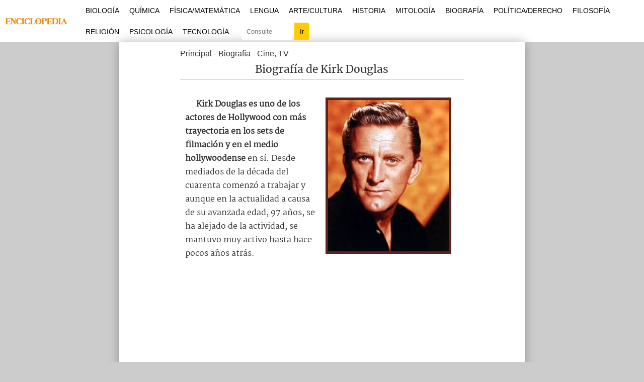

--- FILE ---
content_type: text/html; charset=UTF-8
request_url: https://enciclopedia.net/kirk-douglas/
body_size: 14258
content:
<!DOCTYPE html>
<html>
<head>

<meta charset="utf-8"/>
<meta name="viewport" content="width=device-width, initial-scale=1, maximum-scale=5" />
<title>Biografía de Kirk Douglas</title>
<link rel="stylesheet" media="all" href="https://enciclopedia.net/wp-content/themes/template-v22/css/style.css" />
<link rel="shortcut icon" href="https://enciclopedia.net/favicon-logo.ico" />

<link rel="preload" href="https://enciclopedia.net/wp-content/themes/template-v22/css/martel-v10-latin-ext_latin-regular.woff2" as="font" type="font/woff2" crossorigin="anonymous">
<link rel="preload" href="https://enciclopedia.net/wp-content/themes/template-v22/css/merriweather-v30-latin-ext_latin-regular.woff2" as="font" type="font/woff2" crossorigin="anonymous">
<style>@font-face {font-family: 'Martel';font-style: normal;font-weight: 400;font-display: swap;src: local('Martel'),url('https://enciclopedia.net/wp-content/themes/template-v22/css/martel-v10-latin-ext_latin-regular.woff2') format('woff2'),url('https://enciclopedia.net/wp-content/themes/template-v22/css/martel-v10-latin-ext_latin-regular.woff') format('woff'),url('https://enciclopedia.net/wp-content/themes/template-v22/css/martel-v10-latin-ext_latin-regular.ttf') format('truetype'),url('https://enciclopedia.net/wp-content/themes/template-v22/css/martel-v10-latin-ext_latin-regular.svg') format('svg');}</style>
<style>@font-face {font-family: 'Merriweather';font-style: normal;font-weight: 400;font-display: swap;src: local('Merriweather'),url('https://enciclopedia.net/wp-content/themes/template-v22/css/merriweather-v30-latin-ext_latin-regular.woff2') format('woff2'),url('https://enciclopedia.net/wp-content/themes/template-v22/css/merriweather-v30-latin-ext_latin-regular.woff') format('woff'),url('https://enciclopedia.net/wp-content/themes/template-v22/css/merriweather-v30-latin-ext_latin-regular.ttf') format('truetype'),url('https://enciclopedia.net/wp-content/themes/template-v22/css/merriweather-v30-latin-ext_latin-regular.svg') format('svg');}</style>
<meta name="robots" content="all | index | follow">
<link rel="canonical" href="https://enciclopedia.net/kirk-douglas/" />

	<style>img:is([sizes="auto" i], [sizes^="auto," i]) { contain-intrinsic-size: 3000px 1500px }</style>
	
<!-- Google tag (gtag.js) -->
<script async src="https://www.googletagmanager.com/gtag/js?id=G-HW9EG1GQYD"></script>
<script>
  window.dataLayer = window.dataLayer || [];
  function gtag(){dataLayer.push(arguments);}
  gtag('js', new Date());

  gtag('config', 'G-HW9EG1GQYD');
</script>

</head>
<body>

	<header id="estructura-header">
    <div class="delimitadorglobal">
	<div class="container101">
    <div class="logo">
        <a href="https://enciclopedia.net/"><img src="https://enciclopedia.net/wp-content/themes/template-v22/css/images/logo-header.png" alt="Enciclopedia.NET" height="42px" width="160px" /></a>
    </div>
    <div class="navbar">
    
    <div class="mostrarmenu" onclick="Show()">
        <i></i>
        <i></i>
        <i></i>
    </div>

        <ul id="estructuramenu">
            <li class="cerrarmenu"><span onclick="Hide()">X</span></li>
            <li><a href="https://enciclopedia.net/volumen/biologia/">Biología</a></li>
            <li><a href="https://enciclopedia.net/volumen/quimica/">Química</a></li>
            <li><a href="https://enciclopedia.net/volumen/matematica/">Física/Matemática</a></li>
            <li><a href="https://enciclopedia.net/volumen/lengua/">Lengua</a></li>
            <li><a href="https://enciclopedia.net/volumen/arte-cultura/">Arte/Cultura</a></li>
            <li><a href="https://enciclopedia.net/volumen/historia-geografia/">Historia</a></li>
            <li><a href="https://enciclopedia.net/volumen/mitologia/">Mitología</a></li>
            <li><a href="https://enciclopedia.net/volumen/biografia/">Biografía</a></li>
            <li><a href="https://enciclopedia.net/volumen/politica-derecho/">Política/Derecho</a></li>
            <li><a href="https://enciclopedia.net/volumen/filosofia-religion/">Filosofía</a></li>
            <li><a href="https://enciclopedia.net/volumen/religion/">Religión</a></li>
            <li><a href="https://enciclopedia.net/volumen/psicologia/">Psicología</a></li>
            <li><a href="https://enciclopedia.net/volumen/sociedad-tecnologia/">Tecnología</a></li>
            <li><div class="consultaindex"><form action="https://enciclopedia.net" method="get" id="consulta-gen"><input type="text" name="s" class="termino" placeholder="Consulte" /><input type="submit" value="Ir" class="consulboton" /></form></div></li>
            
        </ul>

    </div>

    </div>
    </div>
	</header>
    
	<div class="container">
    
    <div id="wrap">            

			<div class="clearfix">
				<main id="content">	

					<article id="the-post">
                    
                    <div class="post-location">
<a href="https://enciclopedia.net/">Principal</a>
- <a href="https://enciclopedia.net/volumen/biografia/">Biografía</a>
- <a href="https://enciclopedia.net/volumen/cine/">Cine, TV</a>
</div>

                                                <header id="header-post"><h1 class="title-post">Biografía de Kirk Douglas</h1></header>
         
                        
            
						<div class="entry">
                        



<p><img decoding="async" src="https://enciclopedia.net/doc1/Kirk-Douglas.jpg" alt="Kirk Douglas" width="200" height="251" class="alignleft size-full wp-image-3925" /><strong>Kirk Douglas es uno de los actores de Hollywood con más trayectoria en los sets de filmación y en el medio hollywoodense </strong>en sí. Desde mediados de la década del cuarenta comenzó a trabajar y aunque en la actualidad a causa de su avanzada edad, 97 años, se ha alejado de la actividad, se mantuvo muy activo hasta hace pocos años atrás.</p>
<div class="creatividades1">
<script async src="https://pagead2.googlesyndication.com/pagead/js/adsbygoogle.js?client=ca-pub-2317086140522057"
     crossorigin="anonymous"></script>
<!-- enciclopedia-1 -->
<ins class="adsbygoogle"
     style="display:block"
     data-ad-client="ca-pub-2317086140522057"
     data-ad-slot="2125069728"
     data-ad-format="auto"
     data-full-width-responsive="true"></ins>
<script>
     (adsbygoogle = window.adsbygoogle || []).push({});
</script>
</div>

<p>Además de su talento actoral, Douglas, le ha aportado al medio otro actor de fuste como él y con su misma sangre, su reconocido <strong>hijo <a title="Michael Douglas" href="https://enciclopedia.net/michael-douglas/">Michael Douglas</a></strong>, quien decidió ir tras los pasos profesionales de su papá.</p>
<p>También, Kirk, se ha desempeñado como <strong>productor</strong>.</p>
<p><strong>Issur Danilovich Demsky, tal es su nombre original, el de Kirk Douglas ha sido el seudónimo que optó cuando se metió en la carrera artística, nació en la ciudad de Nueva York un 9 de diciembre del año 1916</strong>. Por sus padres ostenta una ascendencia judío bielorrusa.</p>
<p>Cuando era niño se inclinaba por la práctica de la lucha libre y por otra parte por la actuación. A la lucha libre la eligió para mejorar su condición física y a la actuación como medio de vida.</p>
<div class="creatividades2">
<script async src="https://pagead2.googlesyndication.com/pagead/js/adsbygoogle.js?client=ca-pub-2317086140522057"
     crossorigin="anonymous"></script>
<!-- enciclopedia-2 -->
<ins class="adsbygoogle"
     style="display:block"
     data-ad-client="ca-pub-2317086140522057"
     data-ad-slot="5582703667"
     data-ad-format="auto"
     data-full-width-responsive="true"></ins>
<script>
     (adsbygoogle = window.adsbygoogle || []).push({});
</script>
</div>
<p>Estudió la carrera de letras, de la cual se graduó y luego fue becado para asistir a la Academia de Arte Dramático.</p>
<p>La gran actriz <strong><a title="Lauren Bacall" href="https://enciclopedia.net/lauren-bacall/">Lauren Bacall</a></strong> sería la que lo acercaría a la escena teatral de Broadway, aunque, sus comienzos sufrieron un parate cuando lo llamaron a cumplir con el servicio militar.<br />
A su regreso retoma su actividad como actor. </p>
<p>Hacia finales de la década del cuarenta, Kirk, ya era un actor reconocido y aclamado por público y crítica.</p>
<p>Entre sus papeles más recordados sobresalen: el del artista plástico Vincent Van Gogh, en la cinta el Loco del Pelo Rojo, donde lo acompañó además <a title="Anthony Quinn" href="https://enciclopedia.net/anthony-quinn/">Anthony Quinn</a>. Y sin dudas Spartaco, la novela que estelarizó de la mano del director Stanley Kubrick y que protagonizó con tantas estrellas como Laurence Olivier, Peter Ustinov y Tony Curtis. Douglas personificaba al esclavo llamado Espartaco.<br />
Otra actuación notable fue la del boxeador en El ídolo de barro, que incluso lo acercó a obtener un Oscar.</p>
<p>Estuvo varias veces nominado a los Oscar, aunque, dicen, que sus inclinaciones políticas poco correctas para la academia fueron cruciales a la hora de negárselos.<br />
De todos modos, en el año 1996 le entregaron un Oscar honorífico por su trayectoria,</p>
<p>Aparte de Michael ha tenido otros tres hijos y ha estado casado en dos oportunidades. Con la modelo y actriz Diana Dill en primeras nupcias, madre de Michael y su hermano Joel, y luego con Anne Buydens que lo acompaña hasta el día de hoy.</p>
            
            <div class="clearfix"></div>
            
                        
            <div class="referencia-autoral">
                        Escrito por Editorial para la Edición #15 de Enciclopedia Asigna, en 06/2014.
</div>

						</div>
						<!--entry-->

					</article>
					<!--the-post-->
					
				</main>
				<!--content-->

					<aside id="sidebar">

		<div class="clearfix">
        
            <section class="block-sidebar">
				<h3 class="sidebar-title"><i class="icon-clock"></i>Temas Relacionados</h3>
				<ol class="temas-relacionados">
                <div class='yarpp yarpp-related yarpp-related-shortcode yarpp-template-yarpp-template-single'>
<li><a href="https://enciclopedia.net/whoopi-goldberg/">Whoopi Goldberg</a></li>
<li><a href="https://enciclopedia.net/jessica-alba/">Jessica Alba</a></li>
<li><a href="https://enciclopedia.net/michelle-williams/">Michelle Williams</a></li>
<li><a href="https://enciclopedia.net/andy-garcia/">Andy García</a></li>
<li><a href="https://enciclopedia.net/iron-fist/">Iron Fist</a></li>
<li><a href="https://enciclopedia.net/amanda-bynes/">Amanda Bynes</a></li>
<li><a href="https://enciclopedia.net/mariana-yazbek/">Mariana Yazbek</a></li>
</div>
                                </ol>
                
        </section>
		</div>
        
	</aside>
    
			</div>
			<!--clearfix-->

		</div>
		<!--wrap-->

	</div>
	<!--container-->

<footer id="site-footer">
	<div class="container">
    <p>Mapa del sitio. Temas por letra</p>
    <div class="site-abc">
    <li><a href="https://enciclopedia.net/seccion-A">A</a></li>
    <li><a href="https://enciclopedia.net/seccion-B">B</a></li>
    <li><a href="https://enciclopedia.net/seccion-C">C</a></li>
    <li><a href="https://enciclopedia.net/seccion-D">D</a></li>
    <li><a href="https://enciclopedia.net/seccion-E">E</a></li>
    <li><a href="https://enciclopedia.net/seccion-F">F</a></li>
    <li><a href="https://enciclopedia.net/seccion-G">G</a></li>
    <li><a href="https://enciclopedia.net/seccion-H">H</a></li>
    <li><a href="https://enciclopedia.net/seccion-I">I</a></li>
    <li><a href="https://enciclopedia.net/seccion-J">J</a></li>
    <li><a href="https://enciclopedia.net/seccion-K">K</a></li>
    <li><a href="https://enciclopedia.net/seccion-L">L</a></li>
    <li><a href="https://enciclopedia.net/seccion-M">M</a></li>
    <li><a href="https://enciclopedia.net/seccion-N">N</a></li>
    <li><a href="https://enciclopedia.net/seccion-O">O</a></li>
    <li><a href="https://enciclopedia.net/seccion-P">P</a></li>
    <li><a href="https://enciclopedia.net/seccion-Q">Q</a></li>
    <li><a href="https://enciclopedia.net/seccion-R">R</a></li>
    <li><a href="https://enciclopedia.net/seccion-S">S</a></li>
    <li><a href="https://enciclopedia.net/seccion-T">T</a></li>
    <li><a href="https://enciclopedia.net/seccion-U">U</a></li>
    <li><a href="https://enciclopedia.net/seccion-V">V</a></li>
    <li><a href="https://enciclopedia.net/seccion-W">W</a></li>
    <li><a href="https://enciclopedia.net/seccion-X">X</a></li>
    <li><a href="https://enciclopedia.net/seccion-Y">Y</a></li>
    <li><a href="https://enciclopedia.net/seccion-Z">Z</a></li></div>
		<p class="right">Copyright © 2011-2024. Enciclopedia.NET | <a href="https://enciclopedia.net/privacidad/">Privacidad</a> | <a href="https://enciclopedia.net/sobre/">Sobre</a></p>
	</div>
</footer>

<script>
var navList = document.getElementById("estructuramenu");
function Show() {
navList.classList.add("_Menus-show");
}

function Hide(){
navList.classList.remove("_Menus-show");
}
</script>

<script type="text/javascript" src="//ajax.googleapis.com/ajax/libs/jquery/1.10.2/jquery.min.js"></script>
<script type="text/javascript" src="https://enciclopedia.net/wp-content/themes/template-v22/js/app.min.js"></script>

<script type="speculationrules">
{"prefetch":[{"source":"document","where":{"and":[{"href_matches":"\/*"},{"not":{"href_matches":["\/wp-*.php","\/wp-admin\/*","\/imgs\/*","\/wp-content\/*","\/wp-content\/plugins\/*","\/wp-content\/themes\/template-v22\/*","\/*\\?(.+)"]}},{"not":{"selector_matches":"a[rel~=\"nofollow\"]"}},{"not":{"selector_matches":".no-prefetch, .no-prefetch a"}}]},"eagerness":"conservative"}]}
</script>
<link rel='stylesheet' id='yarppRelatedCss-css' href='https://enciclopedia.net/wp-content/plugins/yet-another-related-posts-plugin/style/related.css?ver=5.30.3' type='text/css' media='all' />

</body>
</html>
<!-- Dynamic page generated in 0.250 seconds. -->
<!-- Cached page generated by WP-Super-Cache on 2026-01-10 05:05:10 -->

<!-- super cache -->

--- FILE ---
content_type: text/html; charset=utf-8
request_url: https://www.google.com/recaptcha/api2/aframe
body_size: 246
content:
<!DOCTYPE HTML><html><head><meta http-equiv="content-type" content="text/html; charset=UTF-8"></head><body><script nonce="t2OcMJRP3J192B192aRlLA">/** Anti-fraud and anti-abuse applications only. See google.com/recaptcha */ try{var clients={'sodar':'https://pagead2.googlesyndication.com/pagead/sodar?'};window.addEventListener("message",function(a){try{if(a.source===window.parent){var b=JSON.parse(a.data);var c=clients[b['id']];if(c){var d=document.createElement('img');d.src=c+b['params']+'&rc='+(localStorage.getItem("rc::a")?sessionStorage.getItem("rc::b"):"");window.document.body.appendChild(d);sessionStorage.setItem("rc::e",parseInt(sessionStorage.getItem("rc::e")||0)+1);localStorage.setItem("rc::h",'1769607725247');}}}catch(b){}});window.parent.postMessage("_grecaptcha_ready", "*");}catch(b){}</script></body></html>